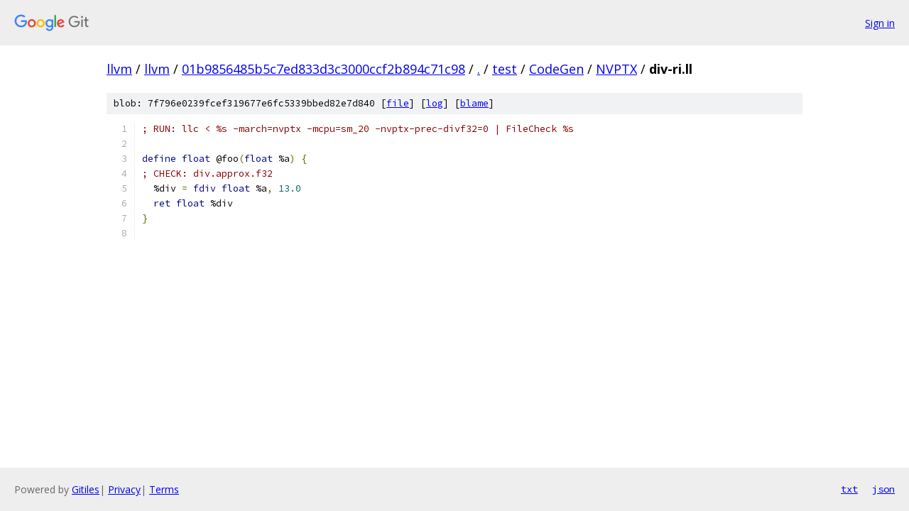

--- FILE ---
content_type: text/html; charset=utf-8
request_url: https://llvm.googlesource.com/llvm/+/01b9856485b5c7ed833d3c3000ccf2b894c71c98/test/CodeGen/NVPTX/div-ri.ll
body_size: 1097
content:
<!DOCTYPE html><html lang="en"><head><meta charset="utf-8"><meta name="viewport" content="width=device-width, initial-scale=1"><title>test/CodeGen/NVPTX/div-ri.ll - llvm - Git at Google</title><link rel="stylesheet" type="text/css" href="/+static/base.css"><link rel="stylesheet" type="text/css" href="/+static/prettify/prettify.css"><!-- default customHeadTagPart --></head><body class="Site"><header class="Site-header"><div class="Header"><a class="Header-image" href="/"><img src="//www.gstatic.com/images/branding/lockups/2x/lockup_git_color_108x24dp.png" width="108" height="24" alt="Google Git"></a><div class="Header-menu"> <a class="Header-menuItem" href="https://accounts.google.com/AccountChooser?faa=1&amp;continue=https://llvm.googlesource.com/login/llvm/%2B/01b9856485b5c7ed833d3c3000ccf2b894c71c98/test/CodeGen/NVPTX/div-ri.ll">Sign in</a> </div></div></header><div class="Site-content"><div class="Container "><div class="Breadcrumbs"><a class="Breadcrumbs-crumb" href="/?format=HTML">llvm</a> / <a class="Breadcrumbs-crumb" href="/llvm/">llvm</a> / <a class="Breadcrumbs-crumb" href="/llvm/+/01b9856485b5c7ed833d3c3000ccf2b894c71c98">01b9856485b5c7ed833d3c3000ccf2b894c71c98</a> / <a class="Breadcrumbs-crumb" href="/llvm/+/01b9856485b5c7ed833d3c3000ccf2b894c71c98/">.</a> / <a class="Breadcrumbs-crumb" href="/llvm/+/01b9856485b5c7ed833d3c3000ccf2b894c71c98/test">test</a> / <a class="Breadcrumbs-crumb" href="/llvm/+/01b9856485b5c7ed833d3c3000ccf2b894c71c98/test/CodeGen">CodeGen</a> / <a class="Breadcrumbs-crumb" href="/llvm/+/01b9856485b5c7ed833d3c3000ccf2b894c71c98/test/CodeGen/NVPTX">NVPTX</a> / <span class="Breadcrumbs-crumb">div-ri.ll</span></div><div class="u-sha1 u-monospace BlobSha1">blob: 7f796e0239fcef319677e6fc5339bbed82e7d840 [<a href="/llvm/+/01b9856485b5c7ed833d3c3000ccf2b894c71c98/test/CodeGen/NVPTX/div-ri.ll">file</a>] [<a href="/llvm/+log/01b9856485b5c7ed833d3c3000ccf2b894c71c98/test/CodeGen/NVPTX/div-ri.ll">log</a>] [<a href="/llvm/+blame/01b9856485b5c7ed833d3c3000ccf2b894c71c98/test/CodeGen/NVPTX/div-ri.ll">blame</a>]</div><table class="FileContents"><tr class="u-pre u-monospace FileContents-line"><td class="u-lineNum u-noSelect FileContents-lineNum" data-line-number="1"></td><td class="FileContents-lineContents" id="1"><span class="com">; RUN: llc &lt; %s -march=nvptx -mcpu=sm_20 -nvptx-prec-divf32=0 | FileCheck %s</span></td></tr><tr class="u-pre u-monospace FileContents-line"><td class="u-lineNum u-noSelect FileContents-lineNum" data-line-number="2"></td><td class="FileContents-lineContents" id="2"></td></tr><tr class="u-pre u-monospace FileContents-line"><td class="u-lineNum u-noSelect FileContents-lineNum" data-line-number="3"></td><td class="FileContents-lineContents" id="3"><span class="kwd">define</span><span class="pln"> </span><span class="kwd">float</span><span class="pln"> @foo</span><span class="pun">(</span><span class="kwd">float</span><span class="pln"> %a</span><span class="pun">)</span><span class="pln"> </span><span class="pun">{</span></td></tr><tr class="u-pre u-monospace FileContents-line"><td class="u-lineNum u-noSelect FileContents-lineNum" data-line-number="4"></td><td class="FileContents-lineContents" id="4"><span class="com">; CHECK: div.approx.f32</span></td></tr><tr class="u-pre u-monospace FileContents-line"><td class="u-lineNum u-noSelect FileContents-lineNum" data-line-number="5"></td><td class="FileContents-lineContents" id="5"><span class="pln">  %div </span><span class="pun">=</span><span class="pln"> </span><span class="kwd">fdiv</span><span class="pln"> </span><span class="kwd">float</span><span class="pln"> %a</span><span class="pun">,</span><span class="pln"> </span><span class="lit">13.0</span></td></tr><tr class="u-pre u-monospace FileContents-line"><td class="u-lineNum u-noSelect FileContents-lineNum" data-line-number="6"></td><td class="FileContents-lineContents" id="6"><span class="pln">  </span><span class="kwd">ret</span><span class="pln"> </span><span class="kwd">float</span><span class="pln"> %div</span></td></tr><tr class="u-pre u-monospace FileContents-line"><td class="u-lineNum u-noSelect FileContents-lineNum" data-line-number="7"></td><td class="FileContents-lineContents" id="7"><span class="pun">}</span></td></tr><tr class="u-pre u-monospace FileContents-line"><td class="u-lineNum u-noSelect FileContents-lineNum" data-line-number="8"></td><td class="FileContents-lineContents" id="8"></td></tr></table><script nonce="oSlM4swOb2EVZpd9e609hg">for (let lineNumEl of document.querySelectorAll('td.u-lineNum')) {lineNumEl.onclick = () => {window.location.hash = `#${lineNumEl.getAttribute('data-line-number')}`;};}</script></div> <!-- Container --></div> <!-- Site-content --><footer class="Site-footer"><div class="Footer"><span class="Footer-poweredBy">Powered by <a href="https://gerrit.googlesource.com/gitiles/">Gitiles</a>| <a href="https://policies.google.com/privacy">Privacy</a>| <a href="https://policies.google.com/terms">Terms</a></span><span class="Footer-formats"><a class="u-monospace Footer-formatsItem" href="?format=TEXT">txt</a> <a class="u-monospace Footer-formatsItem" href="?format=JSON">json</a></span></div></footer></body></html>